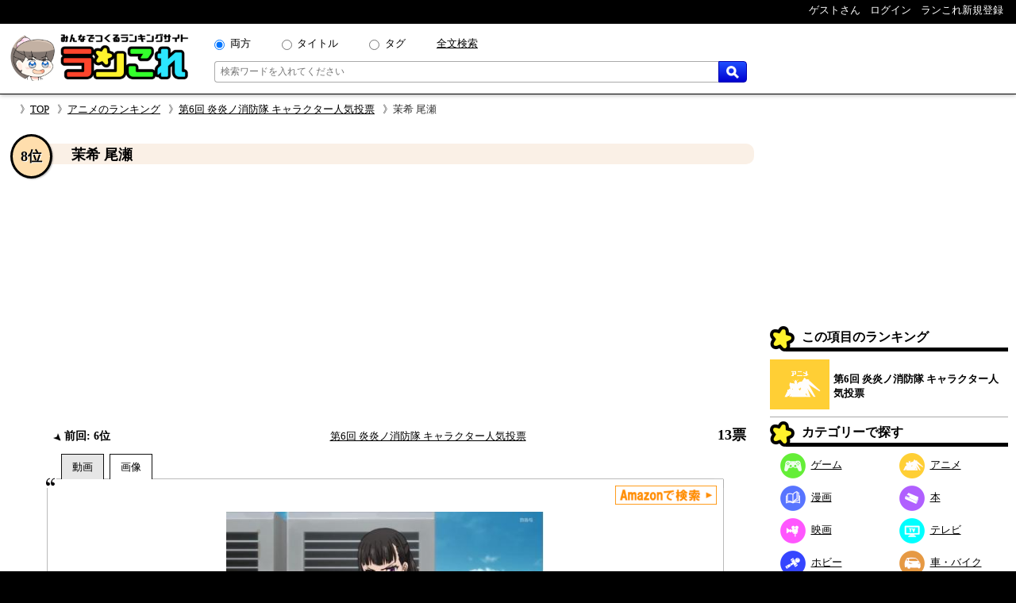

--- FILE ---
content_type: text/html; charset=UTF-8
request_url: https://rancolle.com/item.php?id=uid21_1564202794&r=uid21_1600858875
body_size: 9079
content:
<!DOCTYPE html><html lang="ja"><head prefix="og: http://ogp.me/ns# fb: http://ogp.me/ns/fb#  article: http://ogp.me/ns/article#">
<meta charset="utf-8">
<meta name="robots" content="index,follow,archive">
<meta http-equiv="X-UA-Compatible" content="IE=edge">
<meta name="viewport" content="width=device-width, initial-scale=1">
<meta name="format-detection" content="telephone=no">
<title>茉希 尾瀬 ~ 第6回 炎炎ノ消防隊 キャラクター人気投票 - ランキングの投票項目｜ランこれ</title>
<meta name="keywords" content="">
<meta name="description" content="第6回 炎炎ノ消防隊 キャラクター人気投票 - ランキングの投票項目茉希 尾瀬の紹介ページ。第6回 炎炎ノ消防隊 キャラクター人気投票 - ランキングの投票項目茉希 尾瀬の紹介ページ。声 - 上條沙恵子">
<link rel="canonical" href="https://rancolle.com/ranking/uid21_1600858875/item/uid21_1564202794">
<meta property="og:site_name" content="ランこれ">
<meta property="og:title" content="茉希 尾瀬 ~ 第6回 炎炎ノ消防隊 キャラクター人気投票 - ランキングの投票項目｜ランこれ">
<meta property="og:type" content="website">
<meta property="og:description" content="第6回 炎炎ノ消防隊 キャラクター人気投票 - ランキングの投票項目茉希 尾瀬の紹介ページ。第6回 炎炎ノ消防隊 キャラクター人気投票 - ランキングの投票項目茉希 尾瀬の紹介ページ。声 - 上條沙恵子">
<meta property="og:url" content="https://rancolle.com/ranking/uid21_1600858875/item/uid21_1564202794" >
<meta property="og:image" content="https://rancolle.com/images/item/uid21_1564202794/156420279461.jpg">
<meta name="twitter:site" content="@ranking_collect">
<meta name="twitter:card" content="summary">
<meta name="twitter:description" content="第6回 炎炎ノ消防隊 キャラクター人気投票 - ランキングの投票項目茉希 尾瀬の紹介ページ。第6回 炎炎ノ消防隊 キャラクター人気投票 - ランキングの投票項目茉希 尾瀬の紹介ページ。声 - 上條沙恵子">
<meta name="twitter:image" content="https://rancolle.com/images/item/uid21_1564202794/156420279461.jpg">
<link rel="shortcut icon" type="image/vnd.microsoft.icon" href="https://rancolle.com/favicon.ico">
<link rel="dns-prefetch" href="https://rancolle.com/">
<link rel="stylesheet" type="text/css" href="https://rancolle.com/css/main.css?258">
<link rel="manifest" href="https://rancolle.com/manifest.json">
<script src="https://rancolle.com/js/const.js?32" defer></script>
<script>
if('serviceWorker' in navigator){
	window.addEventListener('load',() => {
		navigator.serviceWorker.register('/serviceworker.js');
	});
}
</script>
<script async src="https://pagead2.googlesyndication.com/pagead/js/adsbygoogle.js?client=ca-pub-2737420883005031"
     crossorigin="anonymous"></script></head><body><div id="body"><header>
	<nav class="h_hold_top">
		<ul class="h_hold_box">
			<li class="undisplay_s424"><span>ゲストさん</span></li>
			<li><a href="https://rancolle.com/login.php"><span style="z-index:2;">ログイン</span></a></li>
			<li><a href="https://rancolle.com/register.php"><span>ランこれ新規登録</span></a>
</li>
		</ul>
	</nav>
	<div class="h_main_box">
		<a href="https://rancolle.com/" rel="index"><img decoding="async" src="https://rancolle.com/images/log_wr_h96.webp" alt="ランこれ｜総合ランキングサイト-みんなで作る人気投票" title="ランこれ｜総合ランキングサイト-みんなで作る人気投票" width="230" height="64"></a>
		<div class="h_main_box_navi" role="search">
			<form action="https://rancolle.com/ranking" method="get">
				<div class="sea_minibox">
					<div class="sea_t_minibox">
						<span class="pc_only"><input type="radio" name="t" value="0" id="smb_radio_t0" checked="checked" /><label for="smb_radio_t0">両方</label></span>
						<span class="pc_only"><input type="radio" name="t" value="2" id="smb_radio_t2" /><label for="smb_radio_t2">タイトル</label></span>
						<span class="pc_only"><input type="radio" name="t" value="1" id="smb_radio_t1" /><label for="smb_radio_t1">タグ</label></span>
						<span><a href="https://cse.google.com/cse?cx=014324496780871010712:riyyvywuucx" title="全文から検索する場合は全文検索をご利用ください。">全文検索</a></span>
					</div>
					<div class="sea_b_minibox">
						<input type="text" name="k" value="" placeholder="検索ワードを入れてください" maxlength="50" required="required" />
						<button type="submit"><img decoding="async" src="https://rancolle.com/images/loupe40_3.webp" width="16" height="16" alt="検索" title="検索"></button>
					</div>
				</div>
				<input type="hidden" name="c" value="1" />
			</form>
			<div class="sea_minisize_b"><a href="https://rancolle.com/ranking#keyword_sea"><img decoding="async" src="https://rancolle.com/images/loupe40_3.webp" width="30" height="30" alt="検索" title="検索"></a></div>
		</div>
	</div>
</header>
<nav id="breadcrumb">
	<ul><li><a href="https://rancolle.com/" rel="index">TOP</a></li><li><a href="https://rancolle.com/ranking-list?id=%E3%82%A2%E3%83%8B%E3%83%A1" rel="top">アニメのランキング</a></li><li><a href="https://rancolle.com/ranking/uid21_1600858875" rel="contents">第6回 炎炎ノ消防隊 キャラクター人気投票</a></li><li>茉希 尾瀬</li></ul>
</nav><div id="central"><main><article><div class="ri_box" style="padding-bottom:0 !important;"><div class="ri_label" style="background-color:#faf0e6;padding-bottom:0 !important;"><h1 class="h3l">茉希 尾瀬</h1><p class="rank" style="background-color:#ffdead;">8位</p></div><div style="height:300px;text-align:center;margin:2em 0 1em 0;">
<!-- ランこれ｜記事：中央 -->
<ins class="adsbygoogle"
     style="display:block"
     data-ad-client="ca-pub-2737420883005031"
     data-ad-slot="6044386219"
     data-ad-format="rectangle"
     data-full-width-responsive="true"></ins>
<script>
     (adsbygoogle = window.adsbygoogle || []).push({});
</script></div><div class="rib_table"><div class="rib_cell"><p class="rib_preresult"><span><img decoding="async" src="https://rancolle.com/images/ct_down.webp" alt="前回より下降変動" width="10" height="10" />&nbsp;前回:&nbsp;6位</span></p></div><div class="rib_cell" style="padding-top:10px;"><p style="text-align:center"><a href="https://rancolle.com/ranking/uid21_1600858875" rel="contents">第6回 炎炎ノ消防隊 キャラクター人気投票</a></p></div><div class="rib_cell" style="padding-top:10px;"><p class="h3r">13票</p></div></div></div><div class="ranking_tab_box"><div id="area_movie_tab" class="tab_name_m ranking_tab" onclick="displayYouTubeArea();"></div><div id="area_image_tab" class="tab_name_i ranking_tab ranking_tab_selected" onclick="displayImageArea();"></div></div><div class="image_quote"><aside><div class="amazon_link"><a href="https://www.amazon.co.jp/gp/search?keywords=%E8%8C%89%E5%B8%8C+%E5%B0%BE%E7%80%AC&__mk_ja_JP=%E8%8C%89%E5%B8%8C+%E5%B0%BE%E7%80%AC&tag=ranco0a-22" target="_blank" rel="sponsored"><img decoding="async" src="https://rancolle.com/images/sea_amazon02.webp" height="24" alt="Amazonで検索" /></a></div></aside><div id="area_movie" style="display:none;"><div class="ranking_top_quote_box"><a href="https://rancolle.com/edit-item.php?id=uid21_1564202794&r=uid21_1600858875" rel="nofollow" class="nimg"><div><div class="nis">「茉希 尾瀬」の</div><div class="nil">動画募集中!!</div></div>
</a></div><div class="source no_movie_cmt"></div></div><div id="area_image"><div class="ranking_top_quote_box"><img decoding="async" src="https://rancolle.com/images/item/uid21_1564202794/156420279461.jpg" style="width:100%;max-height:250px;object-fit:contain;" alt="第6回 炎炎ノ消防隊 キャラクター人気投票　8位　茉希 尾瀬の画像"></div><p class="source">「<cite>炎炎ノ消防隊</cite>より引用」&nbsp;<br><small>上記画像の著作権は、大久保篤、講談社、特殊消防隊動画広報課に帰属します。</small></p></div></div><div class="rib_txt"><div class="exparea"><div class="exparea_l"><p style="width:100%;margin-bottom:20px;">声 - 上條沙恵子</p><table class="tags_box"><tr><th class="tg_tl">カテゴリ：</th><td><a href="https://rancolle.com/ranking-list?id=%E3%82%A2%E3%83%8B%E3%83%A1">アニメ</a></td></tr><tr><th class="tg_tl">タグ：</th><td><a href="https://rancolle.com/ranking-list?id=%E7%82%8E%E7%82%8E%E3%83%8E%E6%B6%88%E9%98%B2%E9%9A%8A">炎炎ノ消防隊</a><a href="https://rancolle.com/ranking-list?id=%E9%80%B1%E5%88%8A%E5%B0%91%E5%B9%B4%E3%83%9E%E3%82%AC%E3%82%B8%E3%83%B3">週刊少年マガジン</a><a href="https://rancolle.com/ranking-list?id=%E5%A4%A7%E4%B9%85%E4%BF%9D%E7%AF%A4">大久保篤</a><a href="https://rancolle.com/ranking-list?id=%E6%BC%AB%E7%94%BB">漫画</a><a href="https://rancolle.com/ranking-list?id=davidproduction">davidproduction</a></td></tr></table></div><div class="exparea_r"><div class="exparea_rt"><div style="text-align:right;margin-bottom:20px"><a href="https://rancolle.com/edit-item.php?id=uid21_1564202794&r=uid21_1600858875" class="mimi_b_buttom" rel="nofollow">編集</a></div></div><div class="exparea_rb"><div class="user_box"><div class="ub_img"><a href="https://rancolle.com/user/uid21"><img decoding="async" style="vertical-align:middle;" src="https://rancolle.com/images/user/uid21/155186227651.jpg" alt="ィツモさん" width="48" height="48" /></a></div><div class="ub_prof"><a href="https://rancolle.com/user/uid21" title="ィツモ/uid21">ィツモさん</a></div></div></div></div></div><div style="color:blue;font-size:x-small;margin:20px 5px 10px 5px;"><small>ランこれは本記事に紹介される全ての商品・作品等をリスペクトしており、またその権利を侵害するものではありません。それに反する投稿があった場合、<a href="https://rancolle.com/report.php?t=1&u=https://rancolle.com/ranking/uid21_1600858875/item/uid21_1564202794?p=1">こちら</a>からご報告をお願い致します。</small></div>
</div><h2 class="osi_lbe" style="margin-top:20px;">オススメのポイント</h2><ul class="osi_ul"><li style="color:#000;"><span class="osi_lil">可愛くてかっこいい♪声も合ってる！<span style="color:#555;font-weight:normal;">（0票）</span></span></li></ul><h2 style="font-size:large;margin:30px 2% 0 2%;">第6回 炎炎ノ消防隊 キャラクター人気投票 他の順位</h2><div class="mini_rank_box" style="margin-bottom:20px;"><div class="mrb_node mrbnd_0"><p>1位</p><div class="mrb_img"><a href="https://rancolle.com/ranking/uid21_1600858875/item/B68u52N3s6Sv_1575164613" title="第6回 炎炎ノ消防隊 キャラクター人気投票　1位　新門  紅丸"><img decoding="async" src="https://rancolle.com/images/item/B68u52N3s6Sv_1575164613/157714111261.png" alt="第6回 炎炎ノ消防隊 キャラクター人気投票　1位　新門  紅丸の画像" /></a></div></div><div class="mrb_node mrbnd_1"><p>2位</p><div class="mrb_img"><a href="https://rancolle.com/ranking/uid21_1600858875/item/uid21_1564202459" title="第6回 炎炎ノ消防隊 キャラクター人気投票　2位　アーサー・ボイル"><img decoding="async" src="https://rancolle.com/images/item/uid21_1564202459/156420245958.jpg" alt="第6回 炎炎ノ消防隊 キャラクター人気投票　2位　アーサー・ボイルの画像" /></a></div></div><div class="mrb_node mrbnd_2"><p>3位</p><div class="mrb_img"><a href="https://rancolle.com/ranking/uid21_1600858875/item/uid105_1573437851" title="第6回 炎炎ノ消防隊 キャラクター人気投票　3位　カリム・フラム"><img decoding="async" src="https://rancolle.com/images/item/uid105_1573437851/157343785191.jpeg" alt="第6回 炎炎ノ消防隊 キャラクター人気投票　3位　カリム・フラムの画像" /></a></div></div><div class="mrb_node mrbnd_3"><p>3位</p><div class="mrb_img"><a href="https://rancolle.com/ranking/uid21_1600858875/item/uid21_1564202423" title="第6回 炎炎ノ消防隊 キャラクター人気投票　3位　森羅 日下部"><img decoding="async" src="https://rancolle.com/images/item/uid21_1564202423/156420242384.jpg" alt="第6回 炎炎ノ消防隊 キャラクター人気投票　3位　森羅 日下部の画像" /></a></div></div><div class="mrb_node mrbnd_4"><p>5位</p><div class="mrb_img"><a href="https://rancolle.com/ranking/uid21_1600858875/item/BZSdsC8f7lx9_1581774490" title="第6回 炎炎ノ消防隊 キャラクター人気投票　5位　優一郎 黒野"><img decoding="async" src="https://rancolle.com/images/item/BZSdsC8f7lx9_1581774490/158177513138.jpeg" alt="第6回 炎炎ノ消防隊 キャラクター人気投票　5位　優一郎 黒野の画像" /></a></div></div><div class="mrb_node mrbnd_5"><p>6位</p><div class="mrb_img"><a href="https://rancolle.com/ranking/uid21_1600858875/item/B2edjC8daZNT_1580529448" title="第6回 炎炎ノ消防隊 キャラクター人気投票　6位　アロー"><img decoding="async" src="https://rancolle.com/images/item/B2edjC8daZNT_1580529448/158053225641.jpeg" alt="第6回 炎炎ノ消防隊 キャラクター人気投票　6位　アローの画像" /></a></div></div><div class="mrb_node mrbnd_6"><p>7位</p><div class="mrb_img"><a href="https://rancolle.com/ranking/uid21_1600858875/item/BZSfB2Nvyl8T_1576570786" title="第6回 炎炎ノ消防隊 キャラクター人気投票　7位　象日下部"><img decoding="async" src="https://rancolle.com/images/item/BZSfB2Nvyl8T_1576570786/157714104605.jpg" alt="第6回 炎炎ノ消防隊 キャラクター人気投票　7位　象日下部の画像" /></a></div></div><div class="mrb_node mrbnd_7"><p>9位</p><div class="mrb_img"><a href="https://rancolle.com/ranking/uid21_1600858875/item/uid21_1564202817" title="第6回 炎炎ノ消防隊 キャラクター人気投票　9位　アイリス"><img decoding="async" src="https://rancolle.com/images/item/uid21_1564202817/156420281772.jpg" alt="第6回 炎炎ノ消防隊 キャラクター人気投票　9位　アイリスの画像" /></a></div></div><div class="mrb_node mrbnd_8"><p>10位</p><div class="mrb_img"><a href="https://rancolle.com/ranking/uid21_1600858875/item/uid21_1564202846" title="第6回 炎炎ノ消防隊 キャラクター人気投票　10位　環 古達"><img decoding="async" src="https://rancolle.com/images/item/uid21_1564202846/156420284605.jpg" alt="第6回 炎炎ノ消防隊 キャラクター人気投票　10位　環 古達の画像" /></a></div></div><div class="mrb_node mrbnd_9"><p>11位</p><div class="mrb_img"><a href="https://rancolle.com/ranking/uid21_1600858875/item/B6qu5C8hyZeh_1587113314" title="第6回 炎炎ノ消防隊 キャラクター人気投票　11位　ジョーカー"><img decoding="async" src="https://rancolle.com/images/item/B6qu5C8hyZeh_1587113314/158715061776.jpg" alt="第6回 炎炎ノ消防隊 キャラクター人気投票　11位　ジョーカーの画像" /></a></div></div></div><h2 style="font-size:large;margin:30px 2% 0 2%;">いままでの順位変動</h2><ul class="osi_ul"><li style="color:#000;"><a href="https://rancolle.com/ranking/uid21_1678020507/item/uid21_1564202794" rel="contents"><span class="osi_lil">第9回目</span></a><span class="osi_lir">3位<span style="color:#555;font-weight:normal;">（6票）</span></span></li><li style="color:#000;"><a href="https://rancolle.com/ranking/uid21_1644140271/item/uid21_1564202794" rel="contents"><span class="osi_lil">第8回目</span></a><span class="osi_lir">9位<span style="color:#555;font-weight:normal;">（1票）</span></span></li><li style="color:#000;"><a href="https://rancolle.com/ranking/uid21_1624541891/item/uid21_1564202794" rel="contents"><span class="osi_lil">第7回目</span></a><span class="osi_lir">8位<span style="color:#555;font-weight:normal;">（4票）</span></span></li><li style="color:#9D102E;"><span class="osi_lil">第6回目</span><span class="osi_lir">8位<span style="color:#555;font-weight:normal;">（13票）</span></span></li><li style="color:#000;"><a href="https://rancolle.com/ranking/uid21_1593352239/item/uid21_1564202794" rel="contents"><span class="osi_lil">第5回目</span></a><span class="osi_lir">6位<span style="color:#555;font-weight:normal;">（12票）</span></span></li><li style="color:#000;"><a href="https://rancolle.com/ranking/uid21_1586789366/item/uid21_1564202794" rel="contents"><span class="osi_lil">第4回目</span></a><span class="osi_lir">6位<span style="color:#555;font-weight:normal;">（14票）</span></span></li><li style="color:#000;"><a href="https://rancolle.com/ranking/uid21_1583366435/item/uid21_1564202794" rel="contents"><span class="osi_lil">第3回目</span></a><span class="osi_lir">7位<span style="color:#555;font-weight:normal;">（11票）</span></span></li><li style="color:#000;"><a href="https://rancolle.com/ranking/uid21_1579014155/item/uid21_1564202794" rel="contents"><span class="osi_lil">第2回目</span></a><span class="osi_lir">6位<span style="color:#555;font-weight:normal;">（14票）</span></span></li><li style="color:#000;"><a href="https://rancolle.com/ranking/uid21_1564202383/item/uid21_1564202794" rel="contents"><span class="osi_lil">第1回目</span></a><span class="osi_lir">6位<span style="color:#555;font-weight:normal;">（18票）</span></span></li></ul><div class="rnk_return_box"><nav><a href="https://rancolle.com/ranking/uid21_1600858875" rel="contents">第6回 炎炎ノ消防隊 キャラクター人気投票に戻る</a></nav></div><div style="margin:30px 0;"></div><h2 id="comment" class="label">コメント</h2><p style="margin:10px;">投票項目「茉希 尾瀬」に書き込まれたコメントの一覧です。</p><div id="cnt_cmtbox" style="display:none;margin:10px 5%;"><div id="cmtbox" style="margin-top:10px;">コメントを書く</div><div class="box" style="background-color:#FFFFE0;padding:5px 5%;margin-bottom:20px;"><div><span style="color:silver;">(<span style="color:#9D102E;font-weight:bold;">*</span>の項目は必須です)</span></div><div style="margin-top:5px;">コメント：<span style="color:#9D102E;font-weight:bold;">*</span><span style="color:silver;">（最大1000文字）</span></div><div style="margin-left:1px;margin-right:10px;"><textarea style="padding:.2em .5em;width:99%;height:16em;resize:vertical;" name="comment" placeholder="この項目に投票することでコメントできます" disabled="disabled"></textarea></div><div style="text-align:center;margin:10px 0;"><input style="width:220px;" type="button" value="投稿する" class="m_g_buttom" /></div></div></div><p id="ob_cmtbox" style="text-align:center;margin:20px 0;"><button class="m_o_buttom" style="width:220px;" onclick="openCntCmtbox();">コメントする</button></p><nav class="pagenavi">
<span class="pagenavilist"><ul><li class="n_now">1</li></ul></span></nav>
<div style="margin:0 5% 1em 5%;">
<div class="box" style="border:1px solid #555;padding:10px;margin:10px 0;">
<div style="margin-bottom:10px;"><img decoding="async" style="vertical-align:middle;" src="https://rancolle.com/images/person200.webp" alt="ゲスト/t6qdBo8hyZ8h" width="32" height="32" /><span style="font-weight:bold;margin:0 10px;">ゲスト/t6qdBo8hyZ8h</span><span style="margin-right:10px;">&#x1f60d;</span><span style="color:#555;font-size:x-small;">2020-5-5 11:33</span></div>
<pre style="width:100%;white-space:pre-wrap;">可愛い、いい女！</pre>
<div style="display:flex;margin-top:10px;">
<div>
</div>
<div style="flex:1;text-align:right;">
<button id="btn_uid21_1564202794_1588646014" class="mimi_b_buttom" onclick="pushNiceButtom('0','uid21_1564202794_1588646014','btn_uid21_1564202794_1588646014');">いいね！ 0</button>
<form method="post" action="https://rancolle.com/comment-detail.php" style="display:inline;">
<input type="submit" value="コメントする" class="mimi_o_buttom" style="margin-left:10px;" />
<input type="hidden" name="author_id" value="t6qdBo8hyZ8h" style="display:none;" />
<input type="hidden" name="id" value="uid21_1564202794_1588646014" style="display:none;" />
<input type="hidden" name="url" value="https://rancolle.com/ranking/uid21_1600858875/item/uid21_1564202794" style="display:none;" />
<input type="hidden" name="reurl" value="https://rancolle.com/ranking/uid21_1600858875/item/uid21_1564202794?p=1" style="display:none;" />
</form>
</div>
</div>
<div style="margin-left:30px;">
</div>
</div>
<div class="box" style="border:1px solid #555;padding:10px;margin:10px 0;">
<div style="margin-bottom:10px;"><img decoding="async" style="vertical-align:middle;" src="https://rancolle.com/images/person200.webp" alt="ゲスト/B6euE2NTa6Xv" width="32" height="32" /><span style="font-weight:bold;margin:0 10px;">ゲスト/B6euE2NTa6Xv</span><span style="margin-right:10px;">&#x1f636;</span><span style="color:#555;font-size:x-small;">2020-4-6 21:51</span></div>
<pre style="width:100%;white-space:pre-wrap;">えろい</pre>
<div style="display:flex;margin-top:10px;">
<div>
</div>
<div style="flex:1;text-align:right;">
<button id="btn_uid21_1564202794_1586177466" class="mimi_b_buttom" onclick="pushNiceButtom('0','uid21_1564202794_1586177466','btn_uid21_1564202794_1586177466');">いいね！ 0</button>
<form method="post" action="https://rancolle.com/comment-detail.php" style="display:inline;">
<input type="submit" value="コメントする" class="mimi_o_buttom" style="margin-left:10px;" />
<input type="hidden" name="author_id" value="B6euE2NTa6Xv" style="display:none;" />
<input type="hidden" name="id" value="uid21_1564202794_1586177466" style="display:none;" />
<input type="hidden" name="url" value="https://rancolle.com/ranking/uid21_1600858875/item/uid21_1564202794" style="display:none;" />
<input type="hidden" name="reurl" value="https://rancolle.com/ranking/uid21_1600858875/item/uid21_1564202794?p=1" style="display:none;" />
</form>
</div>
</div>
<div style="margin-left:30px;">
</div>
</div>
<div class="box" style="border:1px solid #555;padding:10px;margin:10px 0;">
<div style="margin-bottom:10px;"><img decoding="async" style="vertical-align:middle;" src="https://rancolle.com/images/person200.webp" alt="ゲスト/BoeurGNTa6ST" width="32" height="32" /><span style="font-weight:bold;margin:0 10px;">ゲスト/BoeurGNTa6ST</span><span style="margin-right:10px;">&#x1f636;</span><span style="color:#555;font-size:x-small;">2020-1-26 17:59</span></div>
<pre style="width:100%;white-space:pre-wrap;">マキさんは嫁にしたい</pre>
<div style="display:flex;margin-top:10px;">
<div>
</div>
<div style="flex:1;text-align:right;">
<button id="btn_uid21_1564202794_1580029143" class="mimi_b_buttom" onclick="pushNiceButtom('0','uid21_1564202794_1580029143','btn_uid21_1564202794_1580029143');">いいね！ 0</button>
<form method="post" action="https://rancolle.com/comment-detail.php" style="display:inline;">
<input type="submit" value="コメントする" class="mimi_o_buttom" style="margin-left:10px;" />
<input type="hidden" name="author_id" value="BoeurGNTa6ST" style="display:none;" />
<input type="hidden" name="id" value="uid21_1564202794_1580029143" style="display:none;" />
<input type="hidden" name="url" value="https://rancolle.com/ranking/uid21_1600858875/item/uid21_1564202794" style="display:none;" />
<input type="hidden" name="reurl" value="https://rancolle.com/ranking/uid21_1600858875/item/uid21_1564202794?p=1" style="display:none;" />
</form>
</div>
</div>
<div style="margin-left:30px;">
</div>
</div>
</div>
<nav class="pagenavi">
<span class="pagenavilist"><ul><li class="n_now">1</li></ul></span></nav>
<h2 class="label">更新履歴</h2><p id="update_abtn">更新履歴を見る</p><div id="update_abox" class="box"><p style="margin:3px 0;">2019-07-27 13:46：ィツモさんによって、投票項目が作成されました。</p></div><div class="rnk_return_box"><nav><a href="https://rancolle.com/ranking/uid21_1600858875" rel="contents">第6回 炎炎ノ消防隊 キャラクター人気投票に戻る</a></nav></div></article></main><aside class="rightside_box">
	<div class="follow_region">
	<!-- ランこれ｜右サイド：上 -->
<ins class="adsbygoogle"
     style="display:block;max-height:250px;"
     data-ad-client="ca-pub-2737420883005031"
     data-ad-slot="5612814757"
     data-ad-format="rectangle"
     data-full-width-responsive="true"></ins>
<script>
     (adsbygoogle = window.adsbygoogle || []).push({});
</script><div class="label">この項目のランキング</div>
<div class="rnk_mbox">
<div class="rmb_img">
<a href="https://rancolle.com/ranking/uid21_1600858875" rel="contents"><img decoding="async" src="https://rancolle.com/images/cd3.webp" alt="アニメ"/></a></div>
<div class="rmb_ttl">
<a href="https://rancolle.com/ranking/uid21_1600858875" rel="contents">第6回 炎炎ノ消防隊 キャラクター人気投票</a></div>
</div>
<nav><div class="label">カテゴリーで探す</div>
<ul class="categories_box">
<li><a class="mcd2" href="https://rancolle.com/ranking-list?id=%E3%82%B2%E3%83%BC%E3%83%A0"><span class="mcd_b mcd2"></span>ゲーム</a></li>
<li><a class="mcd3" href="https://rancolle.com/ranking-list?id=%E3%82%A2%E3%83%8B%E3%83%A1"><span class="mcd_b mcd3"></span>アニメ</a></li>
<li><a class="mcd1" href="https://rancolle.com/ranking-list?id=%E6%BC%AB%E7%94%BB"><span class="mcd_b mcd1"></span>漫画</a></li>
<li><a class="mcd0" href="https://rancolle.com/ranking-list?id=%E6%9C%AC"><span class="mcd_b mcd0"></span>本</a></li>
<li><a class="mcd5" href="https://rancolle.com/ranking-list?id=%E6%98%A0%E7%94%BB"><span class="mcd_b mcd5"></span>映画</a></li>
<li><a class="mcd4" href="https://rancolle.com/ranking-list?id=%E3%83%86%E3%83%AC%E3%83%93"><span class="mcd_b mcd4"></span>テレビ</a></li>
<li><a class="mcd6" href="https://rancolle.com/ranking-list?id=%E3%83%9B%E3%83%93%E3%83%BC"><span class="mcd_b mcd6"></span>ホビー</a></li>
<li><a class="mcd13" href="https://rancolle.com/ranking-list?id=%E8%BB%8A%E3%83%BB%E3%83%90%E3%82%A4%E3%82%AF"><span class="mcd_b mcd13"></span>車・バイク</a></li>
<li><a class="mcd11" href="https://rancolle.com/ranking-list?id=%E3%82%B9%E3%83%9D%E3%83%BC%E3%83%84"><span class="mcd_b mcd11"></span>スポーツ</a></li>
<li><a class="mcd12" href="https://rancolle.com/ranking-list?id=%E6%97%85%E8%A1%8C"><span class="mcd_b mcd12"></span>旅行</a></li>
<li><a class="mcd9" href="https://rancolle.com/ranking-list?id=%E3%83%95%E3%82%A1%E3%83%83%E3%82%B7%E3%83%A7%E3%83%B3"><span class="mcd_b mcd9"></span>ファッション</a></li>
<li><a class="mcd8" href="https://rancolle.com/ranking-list?id=%E8%B6%A3%E5%91%B3"><span class="mcd_b mcd8"></span>趣味</a></li>
<li><a class="mcd10" href="https://rancolle.com/ranking-list?id=%E9%A3%9F%E4%BA%8B"><span class="mcd_b mcd10"></span>食事</a></li>
<li><a class="mcd14" href="https://rancolle.com/ranking-list?id=%E6%9A%AE%E3%82%89%E3%81%97"><span class="mcd_b mcd14"></span>暮らし</a></li>
<li><a class="mcd17" href="https://rancolle.com/ranking-list?id=%E3%83%8D%E3%82%BF"><span class="mcd_b mcd17"></span>ネタ</a></li>
<li><a class="mcd15" href="https://rancolle.com/ranking-list?id=%E3%83%93%E3%82%B8%E3%83%8D%E3%82%B9"><span class="mcd_b mcd15"></span>ビジネス</a></li>
<li><a class="mcd7" href="https://rancolle.com/ranking-list?id=%E6%95%99%E8%82%B2"><span class="mcd_b mcd7"></span>教育</a></li>
<li><a class="mcd16" href="https://rancolle.com/ranking-list?id=%E5%9C%B0%E5%9F%9F"><span class="mcd_b mcd16"></span>地域</a></li>
</ul></nav>
<form action="https://rancolle.com/edit-ranking.php">
<button type="submit" class="m_b_buttom er_sidebtn">ランキングを作成する</button>
</form>
	<div class="label" style="margin-top:20px;">あなたもランキング作りませんか</div>
	<div style="padding:10px 5%;margin-bottom:20px;">
		<p>自分の好きなものの1位が何かって知りたくありませんか？<br><br>
		「ランこれ」ならはじめての人でも<a href="https://rancolle.com/register.php" style="font-weight:bold;color:#9D102E;">新規登録</a>して、すぐにあなただけの面白い人気ランキングを作れます。</p>
		<div style="text-align:right;margin-top:20px;"><img decoding="async" src="https://rancolle.com/images/ranko111r_256x256.webp" alt="ランキング調査員のラン子" width="256" height="256" /></div>
	</div></div>
</aside><div class="sp_only" style="font-size:small;"><div class="rnk_return_box"><nav><a href="https://rancolle.com/ranking/uid21_1600858875" rel="contents">第6回 炎炎ノ消防隊 キャラクター人気投票に戻る</a></nav></div></div></div><footer><div class="foot_cnt">
	<div class="foot_m1_box">
		<nav class="foot_m2_box">
			<p class="foot_h">はじめに</p>
			<ul>
				<li><a href="https://rancolle.com/about.php">当サイトについて</a></li>
				<li><a href="https://rancolle.com/legal.php">利用規約</a></li>
				<li><a href="https://rancolle.com/privacypolicy.php">プライバシーポリシー</a></li>
				<li><a href="https://rancolle.com/sitemaster.php">運営者情報</a></li>
				<li><a href="https://rancolle.com/about.php#rss">RSS</a></li>
			</ul>
		</nav>
		<nav class="foot_m2_box">
			<p class="foot_h">メニュー</p>
			<ul>
				<li><a href="https://rancolle.com/ranking">ランキングを探す</a></li>
				<li><a href="https://rancolle.com/edit-ranking.php">ランキングを作る</a></li>
				<li><a href="https://rancolle.com/board">掲示板を探す</a></li>
				<li><a href="https://rancolle.com/bundle">まとめ一覧を見る</a></li>
				<li><a href="https://rancolle.com/register.php">アカウント登録</a></li>
			</ul>
		</nav>
	</div>
	<div class="foot_m1_box">
		<nav class="foot_m2_box">
			<p class="foot_h">各種窓口</p>
			<ul>
				<li><a href="https://rancolle.com/report.php?t=1&u=https%3A%2F%2Francolle.com%2Franking%2Fuid21_1600858875%2Fitem%2Fuid21_1564202794%3Fp%3D1">違反の報告</a></li>
				<li><a href="https://rancolle.com/report.php?t=2&u=https%3A%2F%2Francolle.com%2Franking%2Fuid21_1600858875%2Fitem%2Fuid21_1564202794%3Fp%3D1">不具合の報告</a></li>
				<li><a href="https://rancolle.com/report.php?t=3">ご要望窓口</a></li>
				<li><a href="https://rancolle.com/report.php?t=4">お問い合わせ窓口</a></li>
				<li><a href="https://rancolle.com/update.php">アップデート情報</a></li>
			</ul>
		</nav>
		<nav class="foot_m2_box">
			<p class="foot_h">その他</p>
			<ul>
				<li><a href="https://rancolle.fanbox.cc/">支援する</a></li>
				<li><a href="https://rancolle.com/blogparts.php">ブログパーツ</a></li>
				<li><a href="https://rancolle.com/develop.php">ランこれAPI</a></li>
				<li><a href="https://rancolle.com/links.php">その他サイト</a></li>
			</ul>
		</nav>
	</div>
</div>
<script type="application/ld+json">
{"@context":"http://schema.org","@type":"BreadcrumbList","itemListElement":[{"@type":"ListItem","position":1,"item":{"@id":"https://rancolle.com/","name":"TOP"}},{"@type":"ListItem","position":2,"item":{"@id":"https://rancolle.com/ranking-list?id=%E3%82%A2%E3%83%8B%E3%83%A1","name":"アニメの人気投票ランキング一覧"}},{"@type":"ListItem","position":3,"item":{"@id":"https://rancolle.com/ranking/uid21_1600858875","name":"第6回 炎炎ノ消防隊 キャラクター人気投票 - ランキング"}},{"@type":"ListItem","position":4,"item":{"@id":"https://rancolle.com/ranking/uid21_1600858875/item/uid21_1564202794","name":"茉希 尾瀬 ~ 第6回 炎炎ノ消防隊 キャラクター人気投票 - ランキングの投票項目"}}]}</script>
<div id="copyright"></div></footer>
<script>
window.dataLayer = window.dataLayer || [];
function gtag(){dataLayer.push(arguments);}
gtag('js', new Date());
gtag('config', 'G-K5TKXVMM65');

var scriptAdded = false;
window.addEventListener('scroll', function() {
  if (!scriptAdded) {
    var newScript = document.createElement('script');
    newScript.src = 'https://www.googletagmanager.com/gtag/js?id=G-JWK3QQTE2X';
    newScript.async = true;
    var head = document.head || document.getElementsByTagName('head')[0];
    head.appendChild(newScript);
    scriptAdded = true;
  }
});
</script></div>
<script>
var change_point_flag = false;

function displayYouTubeArea() {
    document.getElementById('area_movie').style.display = 'block';
    document.getElementById('area_image').style.display = 'none';
    
    document.getElementById('area_movie_tab').classList.add('ranking_tab_selected');
    document.getElementById('area_image_tab').classList.remove('ranking_tab_selected');
}

function displayImageArea() {
    document.getElementById('area_movie').style.display = 'none';
    document.getElementById('area_image').style.display = 'block';
    
    document.getElementById('area_image_tab').classList.add('ranking_tab_selected');
    document.getElementById('area_movie_tab').classList.remove('ranking_tab_selected');
}

// Form submission with reCAPTCHA
document.addEventListener('DOMContentLoaded', function() {
    // Update button click event
    var updateButton = document.getElementById('update_abtn');
    if (updateButton) {
        updateButton.addEventListener('click', function() {
            document.getElementById('update_abox').style.display = 'block';
            updateButton.style.display = 'none';
        });
    }

    // Image load event
    var imgElements = document.getElementsByClassName("item_image");
    Array.from(imgElements).forEach(function(img) {
        img.addEventListener('load', function(e) {
            var width = img.naturalWidth;
            if (width <= 1) {
                if (e.target.src === e.target.getAttribute('data-origin-img')) {
                    e.target.src = "https://rancolle.com/images/wntd300.webp";
                } else if (e.target.src !== "") {
                    e.target.src = e.target.getAttribute('data-origin-img');
                }
            }
        });
        img.src = img.src;
    });
});
</script>
<script defer src="https://rancolle.com/js/adjustbox.js"></script>
</body>
</html>

--- FILE ---
content_type: text/html; charset=utf-8
request_url: https://www.google.com/recaptcha/api2/aframe
body_size: 268
content:
<!DOCTYPE HTML><html><head><meta http-equiv="content-type" content="text/html; charset=UTF-8"></head><body><script nonce="E_37MbmQThW0s1eJSZ4fqw">/** Anti-fraud and anti-abuse applications only. See google.com/recaptcha */ try{var clients={'sodar':'https://pagead2.googlesyndication.com/pagead/sodar?'};window.addEventListener("message",function(a){try{if(a.source===window.parent){var b=JSON.parse(a.data);var c=clients[b['id']];if(c){var d=document.createElement('img');d.src=c+b['params']+'&rc='+(localStorage.getItem("rc::a")?sessionStorage.getItem("rc::b"):"");window.document.body.appendChild(d);sessionStorage.setItem("rc::e",parseInt(sessionStorage.getItem("rc::e")||0)+1);localStorage.setItem("rc::h",'1769376428339');}}}catch(b){}});window.parent.postMessage("_grecaptcha_ready", "*");}catch(b){}</script></body></html>